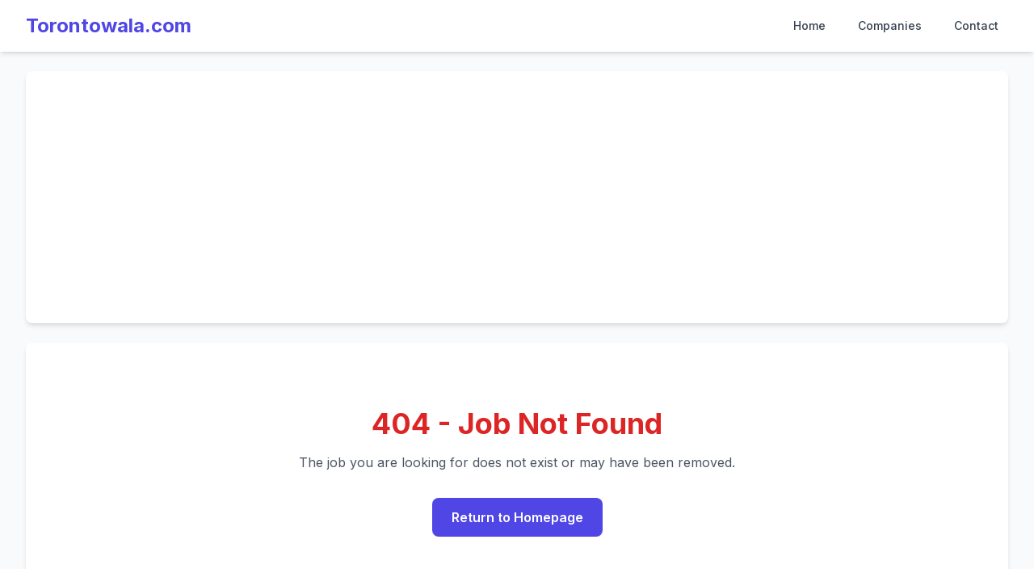

--- FILE ---
content_type: text/html; charset=utf-8
request_url: https://www.google.com/recaptcha/api2/aframe
body_size: 268
content:
<!DOCTYPE HTML><html><head><meta http-equiv="content-type" content="text/html; charset=UTF-8"></head><body><script nonce="zORZQ35xi5srvTcV0KdJkg">/** Anti-fraud and anti-abuse applications only. See google.com/recaptcha */ try{var clients={'sodar':'https://pagead2.googlesyndication.com/pagead/sodar?'};window.addEventListener("message",function(a){try{if(a.source===window.parent){var b=JSON.parse(a.data);var c=clients[b['id']];if(c){var d=document.createElement('img');d.src=c+b['params']+'&rc='+(localStorage.getItem("rc::a")?sessionStorage.getItem("rc::b"):"");window.document.body.appendChild(d);sessionStorage.setItem("rc::e",parseInt(sessionStorage.getItem("rc::e")||0)+1);localStorage.setItem("rc::h",'1768391037748');}}}catch(b){}});window.parent.postMessage("_grecaptcha_ready", "*");}catch(b){}</script></body></html>